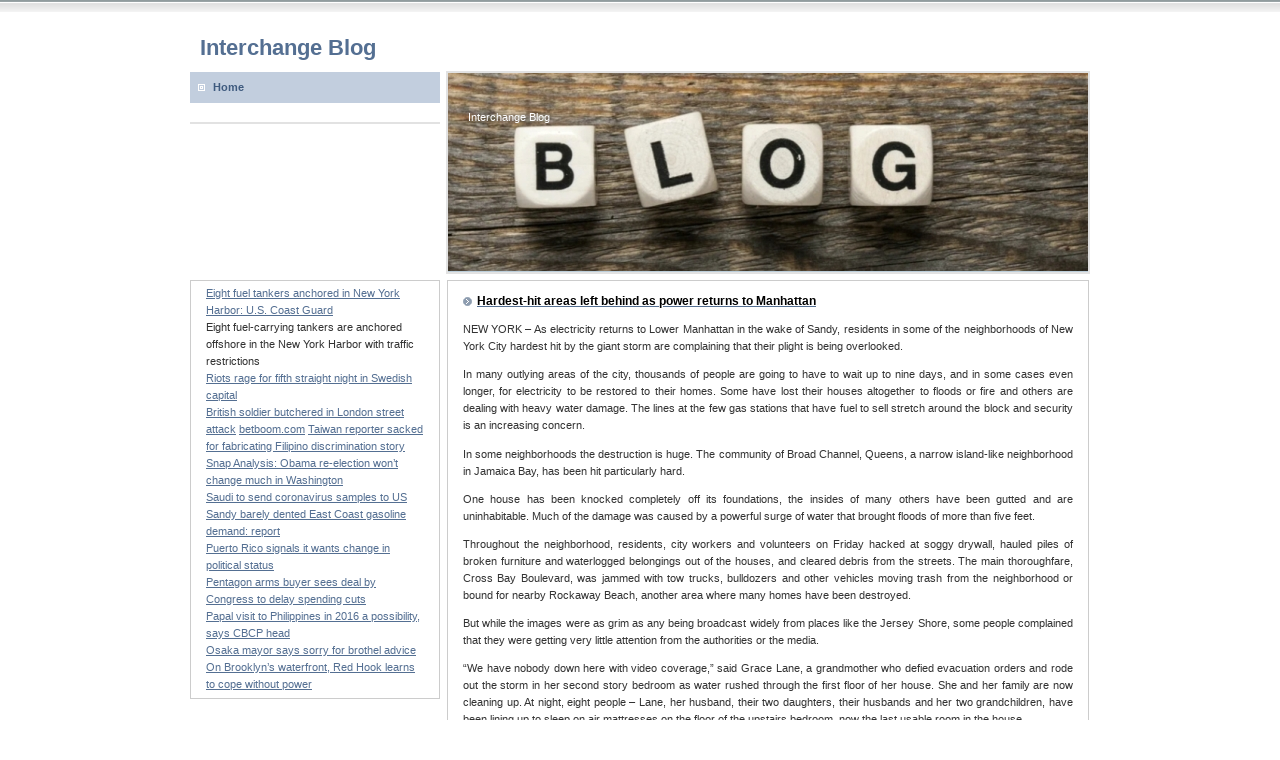

--- FILE ---
content_type: text/html; charset=UTF-8
request_url: http://www.6065interchange.org/hardest-hit-areas-left-behind-as-power-returns-to-manhattan.htm
body_size: 5904
content:
<!DOCTYPE html PUBLIC "-//W3C//DTD XHTML 1.0 Transitional//EN" "http://www.w3.org/TR/xhtml1/DTD/xhtml1-transitional.dtd">
<html xmlns="http://www.w3.org/1999/xhtml" lang="en-US">

<head profile="http://gmpg.org/xfn/11">
<meta http-equiv="Content-Type" content="text/html; charset=UTF-8" />

<title>Interchange Blog  &raquo; Blog Archive   &raquo; Hardest-hit areas left behind as power returns to Manhattan</title>

<meta name="generator" content="WordPress 4.6.26" /> <!-- leave this for stats -->

<link rel="stylesheet" href="http://www.6065interchange.org/wp-content/themes/inter-6065/style.css" type="text/css" media="screen" />
<link rel="alternate" type="application/rss+xml" title="Interchange Blog RSS Feed" href="http://www.6065interchange.org/feed" />
<link rel="pingback" href="http://www.6065interchange.org/xmlrpc.php" />
<link rel='dns-prefetch' href='//s.w.org' />
		<script type="text/javascript">
			window._wpemojiSettings = {"baseUrl":"https:\/\/s.w.org\/images\/core\/emoji\/2\/72x72\/","ext":".png","svgUrl":"https:\/\/s.w.org\/images\/core\/emoji\/2\/svg\/","svgExt":".svg","source":{"concatemoji":"http:\/\/www.6065interchange.org\/wp-includes\/js\/wp-emoji-release.min.js"}};
			!function(e,o,t){var a,n,r;function i(e){var t=o.createElement("script");t.src=e,t.type="text/javascript",o.getElementsByTagName("head")[0].appendChild(t)}for(r=Array("simple","flag","unicode8","diversity","unicode9"),t.supports={everything:!0,everythingExceptFlag:!0},n=0;n<r.length;n++)t.supports[r[n]]=function(e){var t,a,n=o.createElement("canvas"),r=n.getContext&&n.getContext("2d"),i=String.fromCharCode;if(!r||!r.fillText)return!1;switch(r.textBaseline="top",r.font="600 32px Arial",e){case"flag":return(r.fillText(i(55356,56806,55356,56826),0,0),n.toDataURL().length<3e3)?!1:(r.clearRect(0,0,n.width,n.height),r.fillText(i(55356,57331,65039,8205,55356,57096),0,0),a=n.toDataURL(),r.clearRect(0,0,n.width,n.height),r.fillText(i(55356,57331,55356,57096),0,0),a!==n.toDataURL());case"diversity":return r.fillText(i(55356,57221),0,0),a=(t=r.getImageData(16,16,1,1).data)[0]+","+t[1]+","+t[2]+","+t[3],r.fillText(i(55356,57221,55356,57343),0,0),a!=(t=r.getImageData(16,16,1,1).data)[0]+","+t[1]+","+t[2]+","+t[3];case"simple":return r.fillText(i(55357,56835),0,0),0!==r.getImageData(16,16,1,1).data[0];case"unicode8":return r.fillText(i(55356,57135),0,0),0!==r.getImageData(16,16,1,1).data[0];case"unicode9":return r.fillText(i(55358,56631),0,0),0!==r.getImageData(16,16,1,1).data[0]}return!1}(r[n]),t.supports.everything=t.supports.everything&&t.supports[r[n]],"flag"!==r[n]&&(t.supports.everythingExceptFlag=t.supports.everythingExceptFlag&&t.supports[r[n]]);t.supports.everythingExceptFlag=t.supports.everythingExceptFlag&&!t.supports.flag,t.DOMReady=!1,t.readyCallback=function(){t.DOMReady=!0},t.supports.everything||(a=function(){t.readyCallback()},o.addEventListener?(o.addEventListener("DOMContentLoaded",a,!1),e.addEventListener("load",a,!1)):(e.attachEvent("onload",a),o.attachEvent("onreadystatechange",function(){"complete"===o.readyState&&t.readyCallback()})),(a=t.source||{}).concatemoji?i(a.concatemoji):a.wpemoji&&a.twemoji&&(i(a.twemoji),i(a.wpemoji)))}(window,document,window._wpemojiSettings);
		</script>
		<style type="text/css">
img.wp-smiley,
img.emoji {
	display: inline !important;
	border: none !important;
	box-shadow: none !important;
	height: 1em !important;
	width: 1em !important;
	margin: 0 .07em !important;
	vertical-align: -0.1em !important;
	background: none !important;
	padding: 0 !important;
}
</style>
<link rel='stylesheet' id='widgetopts-styles-css'  href='http://www.6065interchange.org/wp-content/plugins/widget-options/assets/css/widget-options.css' type='text/css' media='all' />
<link rel='https://api.w.org/' href='http://www.6065interchange.org/wp-json/' />
<link rel="EditURI" type="application/rsd+xml" title="RSD" href="http://www.6065interchange.org/xmlrpc.php?rsd" />
<link rel="wlwmanifest" type="application/wlwmanifest+xml" href="http://www.6065interchange.org/wp-includes/wlwmanifest.xml" /> 
<link rel='prev' title='SOLDIER KILLED, 14 OTHERS HURT IN MISHAP' href='http://www.6065interchange.org/soldier-killed-14-others-hurt-in-mishap.htm' />
<link rel='next' title='WindConnect' href='http://www.6065interchange.org/windconnect.htm' />
<link rel="canonical" href="http://www.6065interchange.org/hardest-hit-areas-left-behind-as-power-returns-to-manhattan.htm" />
<link rel='shortlink' href='http://www.6065interchange.org/?p=551' />
<link rel="alternate" type="application/json+oembed" href="http://www.6065interchange.org/wp-json/oembed/1.0/embed?url=http%3A%2F%2Fwww.6065interchange.org%2Fhardest-hit-areas-left-behind-as-power-returns-to-manhattan.htm" />
<link rel="alternate" type="text/xml+oembed" href="http://www.6065interchange.org/wp-json/oembed/1.0/embed?url=http%3A%2F%2Fwww.6065interchange.org%2Fhardest-hit-areas-left-behind-as-power-returns-to-manhattan.htm&#038;format=xml" />
<style>/* CSS added by WP Meta and Date Remover*/.wp-block-post-author__name{display:none !important;}
.wp-block-post-date{display:none !important;}
 .entry-meta {display:none !important;}
	.home .entry-meta { display: none; }
	.entry-footer {display:none !important;}
	.home .entry-footer { display: none; }</style></head>


<body>

	<div id="main">
		<div id="logo">
			<h1><a href="http://www.6065interchange.org">Interchange Blog</a><span class="blue"></span></h1>
		</div>
		
		
		
		<div id="intro_left">
			
		</div>
		
		<div id="intro_right">
			<p class="white">Interchange Blog</p>
			<h1></h1>
			
		</div>

		<ul id="menu_left">
			<li><a href="http://www.6065interchange.org">Home</a></li>
			
</br>



 

		</ul>
	<div id="right">
		
		<div class="leftcol">	
        			<a id="post-551" href="http://www.6065interchange.org/hardest-hit-areas-left-behind-as-power-returns-to-manhattan.htm" rel="bookmark" title="Permanent Link to Hardest-hit areas left behind as power returns to Manhattan""><h3>Hardest-hit areas left behind as power returns to Manhattan</h3></a>
			<p>
			<p>NEW YORK &#8211; As electricity returns to Lower Manhattan in the wake of Sandy, residents in some of the neighborhoods of New York City hardest hit by the giant storm are complaining that their plight is being overlooked.</p>
<p>In many outlying areas of the city, thousands of people are going to have to wait up to nine days, and in some cases even longer, for electricity to be restored to their homes. Some have lost their houses altogether to floods or fire and others are dealing with heavy water damage. The lines at the few gas stations that have fuel to sell stretch around the block and security is an increasing concern.</p>
<p>In some neighborhoods the destruction is huge. The community of Broad Channel, Queens, a narrow island-like neighborhood in Jamaica Bay, has been hit particularly hard.</p>
<p>One house has been knocked completely off its foundations, the insides of many others have been gutted and are uninhabitable. Much of the damage was caused by a powerful surge of water that brought floods of more than five feet.</p>
<p>Throughout the neighborhood, residents, city workers and volunteers on Friday hacked at soggy drywall, hauled piles of broken furniture and waterlogged belongings out of the houses, and cleared debris from the streets. The main thoroughfare, Cross Bay Boulevard, was jammed with tow trucks, bulldozers and other vehicles moving trash from the neighborhood or bound for nearby Rockaway Beach, another area where many homes have been destroyed.</p>
<p>But while the images were as grim as any being broadcast widely from places like the Jersey Shore, some people complained that they were getting very little attention from the authorities or the media.</p>
<p>&#8220;We have nobody down here with video coverage,&#8221; said Grace Lane, a grandmother who defied evacuation orders and rode out the storm in her second story bedroom as water rushed through the first floor of her house. She and her family are now cleaning up. At night, eight people &#8211; Lane, her husband, their two daughters, their husbands and her two grandchildren, have been lining up to sleep on air mattresses on the floor of the upstairs bedroom, now the last usable room in the house.</p>
<p>&#8220;At least my children are OK,&#8221; she said.</p>
<p>Volunteers, including local firefighters and members of the American Legion, were bringing in food and water, but everyone was running low on gasoline. Ruined cars with fogged-up windows lined the streets, waiting to be picked up one by one by tow trucks and hauled away.</p>
<p>Nearby, Timmy Nix, a young man who grew up in the tight-knit community, hauled soggy insulation out through his front door. His friend, Nolan Adams, was helping, too. Nix&#8217;s house not only flooded; it was swamped with oil when a tank outside collapsed. The fumes were powerful; the floor inside was slick and muddy.</p>
<p>Adams lives in Brooklyn and takes Nix back to his house each night to sleep. The interior of Nix&#8217;s one-story house has been wiped out.</p>
<p>WORRIED ABOUT SAFETY</p>
<p>In a sign of the security concerns in the neighborhood, one garage full of debris and ruined furniture stood open with a sign next to it reading: &#8220;LOOTERS WILL BE CRUCIFIED &#8211; GOD HELP YOU.&#8221;</p>
<p>Security was also on the minds of residents in Howard Beach, a Queens neighborhood on the west edge of Jamaica bay that also flooded. There, water rushed through the streets, toppling huge trees and swamping basements. It was not in an evacuation zone so most residents stayed and their cars were ruined. As they worked to clean up, they swapped rumors of break-ins in the neighborhood.</p>
<p>Monsignor Alfred LoPinto, the pastor at St. Helen&#8217;s Church in Howard Beach, said his parishioners, who were also facing a long wait for electricity to be restored, were fearful. &#8220;I&#8217;m just telling them to hang on,&#8221; he said.</p>
<p>The National Guard could be seen in Howard Beach for a day or two after the storm, but they had departed. That added to the sense of isolation among residents.</p>
<p>LoPinto said there was concern that resources had been diverted by New York Mayor Michael Bloomberg to prepare for the city&#8217;s marathon on Sunday. He was speaking before the announcement late on Friday that the race was canceled because it had become so divisive.</p>
<p>But there were bright spots: Neighbors in Howard Beach were helping each other arrange to have water pumped from their basements and trading tips on insurance and emergency aid.</p>
<p>Residents of nearby neighborhoods in Brooklyn and Queens who never lost power were venturing into Howard Beach to offer their help.</p>
<p>And in Broad Channel, volunteers from a Sikh temple in another part of Queens had set up a table in the center of the neighborhood and were handing out free food: curried beans and rice and hot, sweet Indian tea with milk in it.</p>
<p>A man approached them and asked if he could take their picture. The Sikhs obliged. They stood beside their wooden sign advertising the free food and smiled. &#8220;I&#8217;m going to have this picture,&#8221; the man said, &#8220;so I can show everybody how good you are.&#8221;</p>
<p>(Reporting By Emily Flitter; Editing by Martin Howell, Bernard Orr)</p>
			</p>

			
			<div id="comment">

<!-- You can start editing here. -->


  		<!-- If comments are closed. -->
		<!--<p class="nocomments">Comments are closed.</p>-->

	

</div>		
				
			<div style="clear:both"></div>
			<div class="navigation">
				<div class="alignleft"></div>
				<div class="alignright"></div>
			</div>		
		</div>

		

	</div>
	
<div id="sidebar">
<div class="widget box">			<div class="textwidget"><a href="http://www.6065interchange.org/eight-fuel-tankers-anchored-in-new-york-harbor-u-s-coast-guard.htm">Eight fuel tankers anchored in New York Harbor: U.S. Coast Guard</a>
<br>
Eight fuel-carrying tankers are anchored offshore in the New York Harbor with traffic restrictions
<br>
<a href="http://www.6065interchange.org/riots-rage-for-fifth-straight-night-in-swedish-capital.htm">Riots rage for fifth straight night in Swedish capital</a>
<br>
<a href="http://www.6065interchange.org/british-soldier-butchered-in-london-street-attack.htm">British soldier butchered in London street attack</a>
 <a href="http://betboom.mx/" target="_blank">betboom.com</a> <a href="http://www.6065interchange.org/taiwan-reporter-sacked-for-fabricating-filipino-discrimination-story.htm">Taiwan reporter sacked for fabricating Filipino discrimination story</a><br>
<a href="http://www.6065interchange.org/snap-analysis-obama-re-election-won-t-change-much-in-washington.htm">Snap Analysis: Obama re-election won’t change much in Washington</a><br>
<a href="http://www.6065interchange.org/saudi-to-send-coronavirus-samples-to-us.htm">Saudi to send coronavirus samples to US</a><br>
<a href="http://www.6065interchange.org/sandy-barely-dented-east-coast-gasoline-demand-report.htm">Sandy barely dented East Coast gasoline demand: report</a><br>
<a href="http://www.6065interchange.org/puerto-rico-signals-it-wants-change-in-political-status.htm">Puerto Rico signals it wants change in political status</a><br>
<a href="http://www.6065interchange.org/pentagon-arms-buyer-sees-deal-by-congress-to-delay-spending-cuts.htm">Pentagon arms buyer sees deal by Congress to delay spending cuts</a><br>
<a href="http://www.6065interchange.org/papal-visit-to-philippines-in-2016-a-possibility-says-cbcp-head.htm">Papal visit to Philippines in 2016 a possibility, says CBCP head</a><br>
<a href="http://www.6065interchange.org/osaka-mayor-says-sorry-for-brothel-advice.htm">Osaka mayor says sorry for brothel advice</a><br>
<a href="http://www.6065interchange.org/on-brooklyn-s-waterfront-red-hook-learns-to-cope-without-power.htm">On Brooklyn’s waterfront, Red Hook learns to cope without power</a><br>
<a href=" http://www.6065interchange.org/our-project
"><img src=" http://6065interchange.org/wp-content/uploads/glo.jpg" /></a><a href=" http://www.6065interchange.org/1a_design
"></div>
		</div></div>		<div id="footer">

			<p> Interchange Blog</p>


		</div>

	</div>

<script type='text/javascript' src='http://www.6065interchange.org/wp-content/plugins/wp-meta-and-date-remover/assets/js/inspector.js'></script>
<script type='text/javascript' src='http://www.6065interchange.org/wp-includes/js/wp-embed.min.js'></script>

</body>

</html>

--- FILE ---
content_type: text/css
request_url: http://www.6065interchange.org/wp-content/themes/inter-6065/style.css
body_size: 6081
content:
/*



Theme Name: Artificial Intelligence

Theme URI: 

Description: Clean lines

Version: 1.1

Author: Genkisan

Author URI: 



*/



body { 

	margin: 0; 

	padding: 0; 

	background: #fff url(images/bg.gif) repeat-x; 

	font: normal .7em Tahoma, Verdana, Arial, Helvetica, Sans-Serif; 

	line-height: 1.6em; 

	color: #333; 

}



/* LINKS AND HEADINGS STYLING */



a { color: #546F92; background: inherit; }

a:hover { color: #808080; background: inherit; }

h1  { font: bold 2em "Trebuchet MS", Helvetica, Sans-Serif; margin: 0; color: #fff; background-color:transparent; }

h2  { font: bold 1.4em "Trebuchet MS", Helvetica, Sans-Serif; }

h3  { clear: both; font-size: 1.1em; color: #000; background: #fff url(images/h3bg.gif) no-repeat center left; padding: 0 14px; margin: 0;}

blockquote {

	margin: 10px 0 0 25px;

	padding: 0 20px;

	border-left: 1px solid #ccc;

	color: #666;

}

.blue { color: #546F92; background: inherit; }

.image { float: left; border: 2px solid #e2e2e2; padding: 3px; margin: 0 15px 10px 0; }





/* CONTENT WRAPPER */



#main { 

	width: 900px; 

	margin: 25px auto 0 auto; 

}



/* TOP LEFT LOGO */



#logo { 

	float: left; 

	padding: 10px 0 10px 10px; 

}

	#logo h1 { color: #000; background: #fff; }

	

	#logo a { text-decoration: none; }



/* TOP RIGHT HORIZONTAL MENU */

	

#menu { 

	float: right; 

	background: #fff url(images/barul.gif) no-repeat bottom right; 

	color: #808080; 

	padding: 18px 1px 11px 0; 

	margin: 0; 

}

	#menu li { 

		padding: 14px 18px 14px 18px; 

		color: #444; 

		background: #fff url(images/bar.gif) no-repeat bottom left; 

		display: inline; 

		margin-left: -3px;

	}

	#menu li.current_page_item { 

		background: #fff url(images/baractive.gif) no-repeat bottom left; 

		color: #8D9CAF; 

		font-weight: bold; 

		padding: 14px 18px 14px 18px; 

		margin: 0 1px 0 0; 

	}

	#menu li:hover { 

		background: #fff url(images/baractive.gif) no-repeat bottom left;

	}

	#menu li a { 

		background: transparent; 

		color: #888888; 

		text-decoration: none; 

	} 	

	#menu li a:hover { 

		color: #000; 

		background: transparent;

	} 	

	.key { text-decoration: underline; } /* ACCESKEY UNDERLINED LETTER */



/* LEFT INTRO SIDE */	



#intro_left {

	clear: left;

	float: left;

	width: 250px;

	background: #8D9CAF url(images/leftintrobg.gif) repeat-x;

	color: #E5EAF2;

	margin: 0 0 1px 0;

}

	#intro_left a { color: #fff; background: inherit; }

	#intro_left p { padding: 14px 15px; margin: 0; }



	/* LEFT VERTICAL MENU */

	

	#menu_left { 

		float: left;  

		margin: 0 0 6px 0; 

		padding: 0 0 1px 0; 

		border-bottom: 2px solid #e2e2e2;

		clear: left; 

	}

		#menu_left li { list-style: none; }

		#menu_left li a { 

			display: block; 

			color: #3F5B7F; 

			background: #C2CEDE url(images/arrow.gif) no-repeat center left; 

			width: 204px; 

			padding: 7px 23px 7px 23px; 

			margin: 0 0 1px 0; 

			font-weight: bold; 

			text-decoration: none; 

		}	

		#menu_left li a:hover { background: #9EB1C9 url(images/arrow.gif) no-repeat center left; color: #fff;  }



/* RIGHT INTRO SIDE */

	

#intro_right {

	float: right;

	width: 340px;

	padding: 25px 280px 0 20px;

	background: #BCCEDA url(images/intro.jpg) no-repeat;

	color: #547592;

	margin: 0 0 6px 0;

	height: 174px;

	border: 2px solid #e2e2e2;

	clear: right;

}

	#intro_right h1 { margin: 0 0 20px 0; }

	#intro_right .white { color: #FFF; background-color:transparent; }

	

/* LEFT SIDE */

	

#sidebar {

	float: left;

	width: 250px;

	clear: left;

}



#sidebar h2 {

	border-bottom: 1px solid #ccc;

	margin: 0; 

	padding : 0; 

}



#sidebar ul { 

	margin: 0; 

	padding : 0; 

	list-style : none; 

}



#sidebar li {

	list-style-type:none;

}



#sidebar li ul li{

	list-style-type:none;

	margin-left:20px;

}

	.box {

		padding: 4px 15px;

		border: 1px solid #ccc;

		margin: 0 0 10px 0;

	}

	.note {

		padding: 15px 15px 20px 100px;

		border: 1px solid #CFCB66;

		margin: 0 0 5px 0;

		background: #FFFFAD url(images/package.gif) no-repeat;

		color: #585616;

	}



/* RIGHT SIDE */



/* Begin Comments*/



.commentlist li.alt {

	background-color:#F0F6FF;

	}



.commentlist {

	margin:15px;

	padding: 0;

	text-align: justify;

	}



.commentlist li {

	margin: 15px 0 3px;

	padding: 5px 10px 3px;

	list-style: none;

	background: #fafafa;

	color: #808080;

	border: 1px solid #eeeeee;

	}



.commentlist p {

	margin: 10px 5px 10px 0;

	}



#commentform p {

	margin: 5px 0;

	}



.nocomments {

	text-align: center;

	margin: 0;

	padding: 0;

	}



.commentmetadata {

	margin: 0;

	display: inline;

	}

/* End Comments */



#right {

	float: right;

	width: 643px;

	clear: right; 

}

	.leftcol {

		width: 610px;

		float: left; 

		padding: 12px 15px;

		border:#ccc 1px solid;

		text-align: justify;

		margin: 0 0 10px 0;

	}

	.rightcol { 

		float: right; 

		padding: 10px 15px;

		width: 285px; 

		border:#ccc 1px solid;

		margin: 0 0 10px 0;

		}

	.special {

		clear: both;

		margin:0px 0 20px 0;	

		padding: 5px 20px;

		border: 1px solid #ccc;

		background: #eee;

		color: #444;

	}

	

	.metadata {

	border-top: 1px dotted #ccc;

	margin-bottom: 50px;

	text-align: right;

	}

		

	.alignright {

	float: right;

	}

		

	.alignleft {

	float: left

	}

	

	.navigation {

	padding: 1px;

	margin: 0;

	}



/* FOOTER */



#footer { text-align: right; clear: both; padding: 5px; border-top: 1px solid #ccc; }



#content_start {position: absolute;left: -10000px;};

